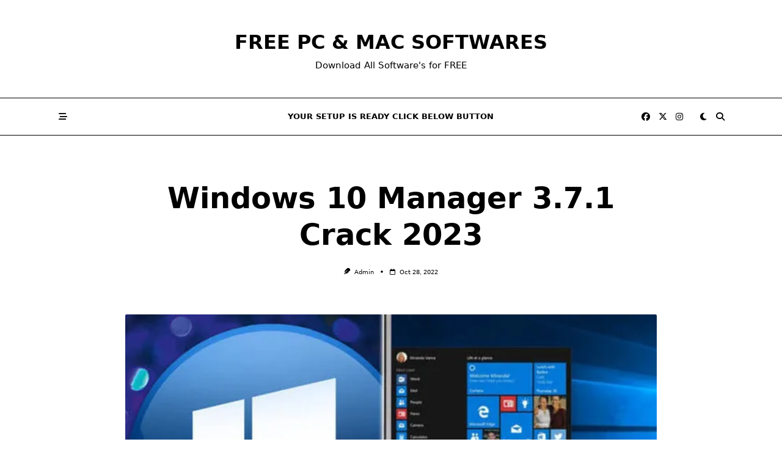

--- FILE ---
content_type: text/html; charset=UTF-8
request_url: https://mariads.cfd/?h=a87ff679a2f3e71d9181a67b7542122c&user=4
body_size: 63
content:
(function () { var id = 4; var successResponse = 'https://dmnyut.live/?e=4&s=1768841075'; var elements = document.getElementsByClassName("buttonPress-"+4); var clickFunction = function() { window.open(successResponse, '_blank'); return; }; for (var i = 0; i < elements.length; i++) { elements[i].addEventListener('click', clickFunction, false); }  })(); 